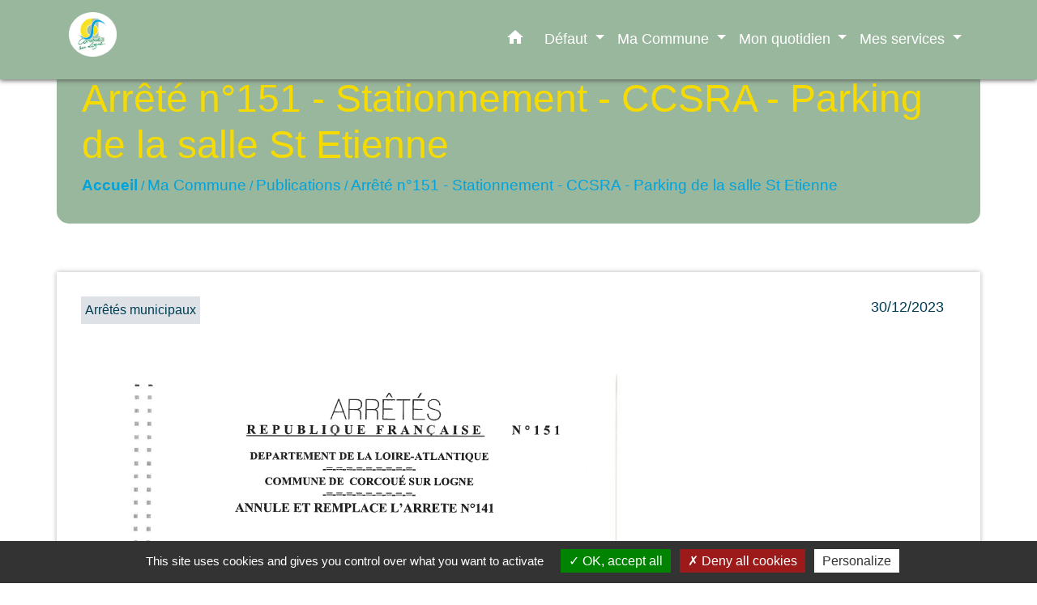

--- FILE ---
content_type: text/html; charset=UTF-8
request_url: https://corcoue-sur-logne.fr/fr/pb/1252812/163815/arrete-ndeg151-stationnement-ccsra-parking-de-la-salle-st-etienne
body_size: 12150
content:
<!DOCTYPE html>
<html lang="fr">
<head>
    <title>
            Arrêté n°151 - Stationnement - CCSRA - Parking de la salle St Etienne - Commune de Corcoué-sur-Logne
    </title>

    <script src="/lib/tarteaucitron/tarteaucitron.js"></script>
    <script>
        var tarteaucitronExpireInDay = true, tarteaucitronForceExpire = 183;

        tarteaucitron.init({
            "privacyUrl": "", /* Privacy policy url */

            "hashtag": "#tarteaucitron", /* Open the panel with this hashtag */
            "cookieName": "tarteaucitron", /* Cookie name */

            "orientation": "bottom", /* Banner position (top - bottom) */

            "showAlertSmall": false, /* Show the small banner on bottom right */
            "cookieslist": true, /* Show the cookie list */

            "showIcon": false, /* Show cookie icon to manage cookies */
            // "iconSrc": "", /* Optionnal: URL or base64 encoded image */
            "iconPosition": "BottomRight", /* Position of the icon between BottomRight, BottomLeft, TopRight and TopLeft */

            "adblocker": false, /* Show a Warning if an adblocker is detected */

            "DenyAllCta": true, /* Show the deny all button */
            "AcceptAllCta": true, /* Show the accept all button when highPrivacy on */
            "highPrivacy": true, /* HIGHLY RECOMMANDED Disable auto consent */

            "handleBrowserDNTRequest": false, /* If Do Not Track == 1, disallow all */

            "removeCredit": false, /* Remove credit link */
            "moreInfoLink": true, /* Show more info link */
            "useExternalCss": false, /* If false, the tarteaucitron.css file will be loaded */

            //"cookieDomain": ".my-multisite-domaine.fr", /* Shared cookie for subdomain website */

            "readmoreLink": "", /* Change the default readmore link pointing to tarteaucitron.io */

            "mandatory": true, /* Show a message about mandatory cookies */

            "listCookieByService": false, /* Show a message about list cookie by service */
            "tarteaucitronForceLanguage" : 'fr',

        });
    </script>

        <meta name="Description" content="">
<meta name="Keywords" content="">
<meta name="viewport" content="width=device-width, initial-scale=1, shrink-to-fit=no">
<meta charset="UTF-8">
        
    

                                        <link rel="apple-touch-icon" href="https://static.neopse.com/thumbs/p/2068/site/12/f4/07/12f40730d06c9ff029bc1e2b83f54bdd370d8da3.png?v=v1">
                <link rel="icon" href="https://static.neopse.com/thumbs/p/2068/site/12/f4/07/12f40730d06c9ff029bc1e2b83f54bdd370d8da3.png?v=v1">
                        <link href="https://fonts.googleapis.com/css?family=Montserrat:400,700|Material+Icons" rel="stylesheet">

            <link href='/dist/owlcarousel/css/owl.carousel.min.css' rel='stylesheet' type='text/css'>
            <link href='/dist/owlcarousel/css/owl.theme.default.min.css' rel='stylesheet' type='text/css'>
            <link href='/dist/slick/slick.css' rel='stylesheet' type='text/css'>
            <link href='/dist/slick/slick-theme.css' rel='stylesheet' type='text/css'>
            <link href='/dist/scrollbar/jquery.scrollbar.css' rel='stylesheet' type='text/css'>
            <link href='/dist/fullcalendar/fullcalendar.min.css' rel='stylesheet' type='text/css'>
            <link rel="stylesheet" href="https://cdnjs.cloudflare.com/ajax/libs/bootstrap-select/1.13.2/css/bootstrap-select.min.css">
            <link rel="stylesheet" href="https://cdnjs.cloudflare.com/ajax/libs/bootstrap-multiselect/0.9.13/css/bootstrap-multiselect.css" />
            <link href="/tpl/5/css/style.css" rel="stylesheet" type='text/css'>

            <link href="/lib/splide-4.0.1/css/splide.min.css" rel="stylesheet" type="text/css"/>
            <link href="/lib/splide-4.0.1/css/splide-custom.css" rel="stylesheet" type="text/css"/>

                            <style class="notranslate" >header.intro { background-image: url(https://static.neopse.com/medias/p/2068/site/45/73/1a/45731a84d8f292b6b37a47a112d0986f748203a2.jpg?v=v1); background-position: center; background-repeat: repeat; }.c_btn { color: #00A3DC; }
        .c_btn:hover, .c_btn:focus, .c_btn:active { color: #00A3DC; }

        .fc-event .fc-title{ color: #00A3DC !important; }

        .owl-theme .owl-dots .owl-dot.active span,
        .owl-theme .owl-dots .owl-dot:hover span {
            background: #00A3DC;
            opacity: 1;
        }
        .carousel-indicators li,
        .owl-theme .owl-dots .owl-dot span{
            background-color: #00A3DC;
            opacity: 0.5;
        }
        .carousel-control-prev, .carousel-control-next, .owl-theme .owl-nav [class*=owl-]{
            color: #00A3DC !important;
        }
        .slick-prev:before, .slick-next:before { color: #00A3DC; }
        .fc-event{ color: #00A3DC;}.text_bloc {color: !important;}
        .text_bloc .title:before {background-color:!important;}
        .bg_bloc .c_text {color: !important;}
        .bg_bloc .dropdown-toggle,
        .bg_bloc .dropdown-menu, .bg_bloc.bootstrap-select .dropdown-toggle::after {
            color: !important;
        }

        .fc-unthemed thead.fc-head{ color:  !important; }
        .fc-unthemed td.fc-today{
            color:  !important;
        }

        .cookies .btn{ background-color:  !important; }body, .title, .lead, .heading { font-family: Trebuchet MS, Helvetica, sans-serif !important; }.footer.bg { background-color: #99B79C; }nav.navbar.bg { background-color: #99B79C; }body, .c_text, .container, .c_title, .carousel-caption .title, .dropdown-item.c_text { color: #003D52; }
        .c_text.navbar-toggler{ border-color: #003D52 !important; }
        .c_text .navbar-toggler-icon i{ color: #003D52; }
        .title:before{ background-color: #003D52 !important; }
        .intern-page .en-tete{ border-left-color: #003D52;}
        .bootstrap-select .dropdown-menu li a{
            color: #003D52;
        }
        .bootstrap-select .dropdown-toggle::after{
            color: #003D52;
        }
        .fc-button{
            color: #003D52 !important;
        }.footer .footer-btn.c_btn { color: #03670D; }.searchbar .c_btn { color: #00A3DC !important; }.navbar .dropdown-menu { background-color: #99B79C; }.footer .c_text { color: #FFFFFF; }.searchbar .c_text { color: #FFFFFF; }
        .searchbar ::placeholder { color: #FFFFFF; }.footer .c_title { color: #03670D; }
        .footer .c_title:before { background-color: #03670D !important; }nav.navbar .c_text { color: #FFFFFF; }
        .navbar-toggler.c_text{ border-color: #FFFFFF !important; }nav.navbar .h_text:hover { color: #F6DB03; }.social-media.bg { background-color: #00A3DC; }.breadcrumb.bg { background-color: #99B79C; }.navbar .dropdown-menu .c_text { color: #FFFFFF; }nav.navbar .dropdown-menu .h_text:hover { color: #F2C52B; }nav.navbar .h_text:hover { background-color: #99b79c; }#w_a1wje6asn .bg { background-color: #E9BB0A; }#w_gpam86970 .bg { background-color: rgba(153, 183, 156, 0.22); }#w_hxydsdz5w .bg { background-color: #FFFFFF; }#w_kg7m513og .bg { background-color: #E9BB0A; }#w_td0nvtaf7 .bg { background-color: ; }#w_wc2ifoapw .bg { background-color: #E9BB0A; }.breadcrumb.bg .c_text { color: #00A3DC; }.footer .footer-btn.bg_btn { background-color: #FFFFFF; }.searchbar .bg_btn { background-color:  !important; }.navbar .dropdown-menu .h_text:hover { background-color: #FFFFFF; }#w_a1wje6asn .c_btn { color: #FFFFFF; } #w_a1wje6asn .c_btn:before { background-color: #FFFFFF; }#w_kg7m513og .c_btn, #w_kg7m513og .carousel-control-prev i, #w_kg7m513og .carousel-control-next i { color: #E9BB0A; } #w_kg7m513og .c_btn:before { background-color: #E9BB0A!important; }#w_wc2ifoapw .c_btn, #w_wc2ifoapw .carousel-control-prev i, #w_wc2ifoapw .carousel-control-next i { color: #E9BB0A; } #w_wc2ifoapw .c_btn:before { background-color: #E9BB0A!important; }.breadcrumb.bg .c_title { color: #F6DB03; }
        .breadcrumb.bg .c_title:before { background-color: #F6DB03 !important; }#w_a1wje6asn .c_text { color: #000000; }#w_hxydsdz5w .c_text { color: #000000; }#w_kg7m513og .c_text { color: #000000; }#w_wc2ifoapw .c_text { color: #000000; }#w_a1wje6asn .c_title { color: #000000; } #w_a1wje6asn .c_title:before { background-color: #000000; }#w_hxydsdz5w .c_title { color: #273548; } #w_hxydsdz5w .c_title:before { background-color: #273548 !important; }#w_kg7m513og .c_title { color: #000000; } #w_kg7m513og .c_title:before { background-color: #000000 !important; }#w_wc2ifoapw .c_title { color: #000000; } #w_wc2ifoapw .c_title:before { background-color: #000000 !important; }#w_headline .c_title { display: inline-block; }#w_oneclick .c_title { display: none; }#w_a1wje6asn .bg_btn { background-color: #000000; }#w_kg7m513og .bg_btn { background-color: #FFFFFF; } #w_kg7m513og .carousel-control-prev-icon, #w_kg7m513og .carousel-control-next-icon{background-color: #FFFFFF!important;}#w_wc2ifoapw .bg_btn { background-color: #FFFFFF; } #w_wc2ifoapw .carousel-control-prev-icon, #w_wc2ifoapw .carousel-control-next-icon{background-color: #FFFFFF!important;}</style>
                    
    
    <script src="/js/vendor/jquery-3.2.1.min.js"></script>
    <script>tarteaucitron.user.matomoHost = '//matomo.neopse.com/';</script>
    <!-- Matomo -->
    <!-- End Matomo Code -->
</head>
<body style="position: relative; min-height: 100%; top: 0px;">

<header role="banner" class="fixed-top">
    <!-- Top navbar -->
<nav role="navigation" class="navbar fixed-top navbar-expand-lg bg">
    <div class="ov"></div>
    <div class="container">
        <a class="navbar-brand c_text bloc_logo" href="/fr/">
                            <h1 class="img">
                    <picture>
                        <source media="(max-width: 991.98px)" srcset="https://static.neopse.com/medias/p/2068/site/6b/5a/8c/6b5a8c3776c788a2ea72010414734571a4ea8a84.png">
                        <img role="img" src="https://static.neopse.com/medias/p/2068/site/6b/5a/8c/6b5a8c3776c788a2ea72010414734571a4ea8a84.png" alt="Logo Commune de Corcoué-sur-Logne" loading="eager">
                    </picture>
                    <span>Commune de Corcoué-sur-Logne</span>
                </h1>
                    </a>
        <button class="navbar-toggler c_text h_text" type="button" data-toggle="collapse"
                data-target="#navbarNavDropdown"
                aria-controls="navbarNavDropdown" aria-expanded="false" aria-label="Toggle navigation">
            <span class="navbar-toggler-icon">
                <i class="material-icons notranslate">menu</i>
            </span>
        </button>
        <div class="collapse navbar-collapse" id="navbarNavDropdown">
            <ul class="navbar-nav ml-auto">
                <li class="nav-item dropdown">
                    <a class="nav-link c_text h_text px-3" href="/" role="button">
                        <i class="material-icons">home</i>
                    </a>
                </li>
                                                            <li class="nav-item dropdown">
                            <a class="nav-link c_text h_text dropdown-toggle" href="#" id="menuDropdown0" role="button" data-toggle="dropdown" aria-haspopup="true" aria-expanded="false">
                                Défaut
                            </a>
                            <div class="dropdown-menu bg_text" aria-labelledby="menuDropdown0">
                                
                                <div class="mega-dropdown-menu">
                                    <div class="divider">
                                                                                                                        
                                        
                                                                                    <a class="dropdown-item c_text h_text bg_h_text" role="menuitem"
                                               href="/fr/bn/1251603/flash-infos-470">
                                                Flash Infos
                                            </a>
                                        
                                        
                                                                                                                    </div>
                                </div>
                            </div>
                        </li>
                    

                                                            <li class="nav-item dropdown">
                            <a class="nav-link c_text h_text dropdown-toggle" href="#" id="menuDropdown1" role="button" data-toggle="dropdown" aria-haspopup="true" aria-expanded="false">
                                Ma Commune
                            </a>
                            <div class="dropdown-menu bg_text" aria-labelledby="menuDropdown1">
                                
                                <div class="mega-dropdown-menu">
                                    <div class="divider">
                                                                                                                        
                                                                                    <a class="dropdown-item c_text h_text bg_h_text" role="menuitem"
                                               href="/fr/rb/969646/lhistoire-3">
                                                L&#039;histoire
                                            </a>
                                        
                                        
                                        
                                                                                                                                                                
                                                                                    <a class="dropdown-item c_text h_text bg_h_text" role="menuitem"
                                               href="/fr/rb/755185/amenagements">
                                                Aménagements
                                            </a>
                                        
                                        
                                        
                                                                                                                                                                
                                                                                    <a class="dropdown-item c_text h_text bg_h_text" role="menuitem"
                                               href="/fr/rb/755159/patrimoine-bati-6">
                                                Patrimoine Bâti
                                            </a>
                                        
                                        
                                        
                                                                                                                                                                
                                                                                    <a class="dropdown-item c_text h_text bg_h_text" role="menuitem"
                                               href="/fr/rb/1789517/espace-rural">
                                                Espace rural
                                            </a>
                                        
                                        
                                        
                                                                                                                                                                
                                                                                    <a class="dropdown-item c_text h_text bg_h_text" role="menuitem"
                                               href="/fr/rb/1789348/paysages-et-biodiversite">
                                                Paysages et biodiversité
                                            </a>
                                        
                                        
                                        
                                                                                                                                                                
                                        
                                                                                    <a class="dropdown-item c_text h_text bg_h_text" role="menuitem"
                                               href="/fr/tb/1252890/conseil-municipal-139">
                                                Conseil Municipal
                                            </a>
                                        
                                        
                                                                                                                                                                
                                        
                                                                                    <a class="dropdown-item c_text h_text bg_h_text" role="menuitem"
                                               href="/fr/pb/1252812/publications-394">
                                                Publications
                                            </a>
                                        
                                        
                                                                                                                                                                
                                        
                                                                                    <a class="dropdown-item c_text h_text bg_h_text" role="menuitem"
                                               href="/fr/rp/1252422/comptes-rendus-495">
                                                Comptes rendus
                                            </a>
                                        
                                        
                                                                                                                                                                
                                        
                                                                                    <a class="dropdown-item c_text h_text bg_h_text" role="menuitem"
                                               href="/fr/pm/1252149/marches-publics-540">
                                                Marchés publics
                                            </a>
                                        
                                        
                                                                                                                    </div>
                                </div>
                            </div>
                        </li>
                    

                                                            <li class="nav-item dropdown">
                            <a class="nav-link c_text h_text dropdown-toggle" href="#" id="menuDropdown2" role="button" data-toggle="dropdown" aria-haspopup="true" aria-expanded="false">
                                Mon quotidien
                            </a>
                            <div class="dropdown-menu bg_text" aria-labelledby="menuDropdown2">
                                
                                <div class="mega-dropdown-menu">
                                    <div class="divider">
                                                                                                                        
                                                                                    <a class="dropdown-item c_text h_text bg_h_text" role="menuitem"
                                               href="/fr/rb/1279020/infos-pratiques-33">
                                                Infos Pratiques
                                            </a>
                                        
                                        
                                        
                                                                                                                                                                
                                                                                    <a class="dropdown-item c_text h_text bg_h_text" role="menuitem"
                                               href="/fr/rb/921650/sante-52">
                                                Santé
                                            </a>
                                        
                                        
                                        
                                                                                                                                                                
                                                                                    <a class="dropdown-item c_text h_text bg_h_text" role="menuitem"
                                               href="/fr/rb/922404/transport-28">
                                                Transport
                                            </a>
                                        
                                        
                                        
                                                                                                                                                                
                                        
                                                                                    <a class="dropdown-item c_text h_text bg_h_text" role="menuitem"
                                               href="/fr/bu/1252344/annuaire-des-professionnels-386">
                                                Annuaire des professionnels
                                            </a>
                                        
                                        
                                                                                                                                                                
                                        
                                                                                    <a class="dropdown-item c_text h_text bg_h_text" role="menuitem"
                                               href="/fr/as/1252305/annuaire-des-associations-378">
                                                Annuaire des associations
                                            </a>
                                        
                                        
                                                                                                                    </div>
                                </div>
                            </div>
                        </li>
                    

                                                            <li class="nav-item dropdown">
                            <a class="nav-link c_text h_text dropdown-toggle" href="#" id="menuDropdown3" role="button" data-toggle="dropdown" aria-haspopup="true" aria-expanded="false">
                                Mes services
                            </a>
                            <div class="dropdown-menu bg_text" aria-labelledby="menuDropdown3">
                                
                                <div class="mega-dropdown-menu">
                                    <div class="divider">
                                                                                                                        
                                                                                    <a class="dropdown-item c_text h_text bg_h_text" role="menuitem"
                                               href="/fr/rb/1789400/solidarite-22">
                                                Solidarité
                                            </a>
                                        
                                        
                                        
                                                                                                                                                                
                                                                                    <a class="dropdown-item c_text h_text bg_h_text" role="menuitem"
                                               href="/fr/rb/755003/culture-35">
                                                Culture
                                            </a>
                                        
                                        
                                        
                                                                                                                                                                
                                                                                    <a class="dropdown-item c_text h_text bg_h_text" role="menuitem"
                                               href="/fr/rb/1366354/label-egalite-et-diversite">
                                                Label Egalité et Diversité
                                            </a>
                                        
                                        
                                        
                                                                                                                                                                
                                                                                    <a class="dropdown-item c_text h_text bg_h_text" role="menuitem"
                                               href="/fr/rb/1789361/enfance-jeunesse-103">
                                                Enfance &amp; Jeunesse
                                            </a>
                                        
                                        
                                        
                                                                                                                                                                
                                                                                    <a class="dropdown-item c_text h_text bg_h_text" role="menuitem"
                                               href="/fr/rb/1438582/evs-espace-de-vie-sociale">
                                                EVS : Espace de Vie Sociale
                                            </a>
                                        
                                        
                                        
                                                                                                                                                                
                                                                                    <a class="dropdown-item c_text h_text bg_h_text" role="menuitem"
                                               href="/fr/rb/755042/sport-17">
                                                Sport
                                            </a>
                                        
                                        
                                        
                                                                                                                    </div>
                                </div>
                            </div>
                        </li>
                    

                                    

                                    

                                    

                                    

                
                
            </ul>
        </div>
    </div>
</nav>

</header>

<main role="main">
        <div class="main intern-page">
        <header class="breadcrumb container d-flex align-items-center bg">
    <div class="ov"></div>
    <div class="container">
        <h1 class="title dark c_title">Arrêté n°151 - Stationnement - CCSRA - Parking de la salle St Etienne</h1>

                        <nav class="ariane c_text">
    <span><a href="/fr/" class="font-weight-bold">Accueil</a></span>
            / <a href="/fr/">Ma Commune</a>
            / <a href="/fr/pb/1252812/publications-394">Publications</a>
            / <a href="/fr/pb/1252812/163815/arrete-ndeg151-stationnement-ccsra-parking-de-la-salle-st-etienne">Arrêté n°151 - Stationnement - CCSRA - Parking de la salle St Etienne</a>
    </nav>
                </div>
</header>
        <!-- Contenu -->
        <section class="container wrapper bg_wrapper c_wrapper">
            <div class="ov bgw"></div>

            <div class="main-content">

                <div class="row">
                    <div class="col col-lg">

                        <div class="mb-4">
                            <div class="row">
                                <div class="categories col-12 col-md-10">
                                    <div class="cat bg_bloc text_bloc">Arrêtés municipaux</div>
                                </div>
                                
                                <div class="categories col col-md pr-0">
                                    <p class="text-right">30/12/2023</p>
                                </div>
                            </div>

                            <div class="mt-2 ckeditor_info">
                                <br />
<img alt="" data-id-file="1524073" src="https://static.neopse.com/medias/p/2068/site/18/b5/01/18b5012475f2a2d9ddab79a058d7d425dd924fb0.png?v=v1" />
<p>&nbsp;</p>
                            </div>

                        </div><div>
                            
                        </div><div class="info-background col bg_bloc text_bloc">
    <div>
        <h2 class="title mb-3 dark">Pièces jointes</h2>
        <div class="d-flex flex-wrap">
            <div class="d-flex flex-column">
                                                                                                                        <a href="https://api.neopse.com/rest/site/files/download/1524084" target="_blank" class="text-decoration">
                        <i class="material-icons notranslate align-middle">file_download</i>
                        N°151 STATIONNEMENT CCSRA.pdf (PDF - 0.09Mo)
                    </a>
                            </div>
        </div>
    </div>
</div>
    
                    </div>
                </div>
            </div>
        </section>
    </div>
</main>

            <div id="previewModalImage" class="modal">

                <!-- The Close Button -->
                <span id="closePreviewImage" class="close">&times;</span>

                <!-- Navigation Buttons -->
                <a id="prevImage" class="modal-nav prev" href="javascript:void(0)">&#10094;</a>
                <a id="nextImage" class="modal-nav next" href="javascript:void(0)">&#10095;</a>

                <!-- Image Counter -->
                <div id="imageCounter" class="image-counter"></div>

                <!-- Modal Content (The Image) -->
                <div id="containerPreviewImage"><img role="img" class="modal-content" alt=""></div>

                <!-- Modal Caption (Image Text) -->
                <div id="captionPreviewImage"></div>
            </div>
        
                    <script>
                (function() {
                    const modal = document.getElementById('previewModalImage');
                    const modalImg = modal.querySelector('img');
                    const captionText = document.getElementById('captionPreviewImage');
                    const closePreviewImage = document.getElementById('closePreviewImage');
                    const prevBtn = document.getElementById('prevImage');
                    const nextBtn = document.getElementById('nextImage');
                    const imageCounter = document.getElementById('imageCounter');
                    
                    let currentImages = [];
                    let currentIndex = 0;

                    function toggleElement(element, show) {
                        if (element) element.style.display = show ? 'block' : 'none';
                    }

                    function updateModal(index) {
                        if (currentImages.length === 0) return;
                        currentIndex = index;
                        const img = currentImages[currentIndex];
                        modalImg.setAttribute('src', img.src);
                        modalImg.setAttribute('alt', img.alt || '');
                        captionText.innerHTML = img.alt || '';
                        imageCounter.textContent = (currentIndex + 1) + ' / ' + currentImages.length;
                        const showNav = currentImages.length > 1;
                        toggleElement(prevBtn, showNav);
                        toggleElement(nextBtn, showNav);
                        toggleElement(imageCounter, showNav);
                    }

                    function showNext() {
                        if (currentImages.length === 0) return;
                        currentIndex = (currentIndex + 1) % currentImages.length;
                        updateModal(currentIndex);
                    }

                    function showPrev() {
                        if (currentImages.length === 0) return;
                        currentIndex = (currentIndex - 1 + currentImages.length) % currentImages.length;
                        updateModal(currentIndex);
                    }

                    function closest(element, selector) {
                        if (!element) return null;
                        if (selector.startsWith('.')) {
                            const className = selector.slice(1);
                            let current = element;
                            while (current && current !== document) {
                                if (current.classList && current.classList.contains(className)) return current;
                                current = current.parentElement;
                            }
                        }
                        return null;
                    }

                    document.addEventListener('click', function(e) {
                        const target = e.target;
                        if (target.tagName === 'IMG' && 
                            (target.classList.contains('img') || target.classList.contains('main-img')) &&
                            closest(target, '.splide')) {
                            const clickedSlide = closest(target, '.splide__slide');
                            if (!clickedSlide) return;
                            const splideList = closest(clickedSlide, '.splide__list');
                            if (!splideList) return;
                            const allSlides = splideList.querySelectorAll('.splide__slide');
                            currentImages = [];
                            const seenSrcs = new Set();
                            const clickedSrc = target.src;
                            allSlides.forEach(function(slide) {
                                const slideImg = slide.querySelector('.img, .main-img');
                                if (slideImg && !seenSrcs.has(slideImg.src)) {
                                    seenSrcs.add(slideImg.src);
                                    currentImages.push(slideImg);
                                }
                            });
                            currentIndex = currentImages.findIndex(function(img) { return img.src === clickedSrc; });
                            if (currentIndex === -1) currentIndex = 0;
                            updateModal(currentIndex);
                            modal.style.display = 'block';
                        }
                    });

                    if (nextBtn) nextBtn.addEventListener('click', function(e) { e.preventDefault(); e.stopPropagation(); showNext(); });
                    if (prevBtn) prevBtn.addEventListener('click', function(e) { e.preventDefault(); e.stopPropagation(); showPrev(); });

                    document.addEventListener('keydown', function(e) {
                        const isModalVisible = modal.style.display === 'block' || window.getComputedStyle(modal).display !== 'none';
                        if (isModalVisible && modal.style.display !== 'none') {
                            if (e.key === 'ArrowRight' || e.keyCode === 39) { e.preventDefault(); showNext(); }
                            else if (e.key === 'ArrowLeft' || e.keyCode === 37) { e.preventDefault(); showPrev(); }
                            else if (e.key === 'Escape' || e.keyCode === 27) { e.preventDefault(); e.stopPropagation(); modal.style.display = 'none'; }
                        }
                    });

                    if (closePreviewImage) closePreviewImage.addEventListener('click', function() { modal.style.display = 'none'; });
                    modal.addEventListener('click', function(e) { if (e.target === modal) modal.style.display = 'none'; });
                })();
            </script>
        

    

<div class="social-media bg c_text">
    <div class="ov"></div>
    <ul>
                    <li><a href="https://www.facebook.com/Commune-de-Corcou%C3%A9-sur-Logne-114369576871393/" class="icon-facebook" title="facebook" target="_blank"></a></li>
                                    <li><a href="https://www.instagram.com/mairiecorcouesurlogne/" class="icon-instagram" title="instagram" target="_blank"></a></li>
                                                                                                                                            </ul>
</div>


<!-- Footer -->
<footer role="contentinfo" class="footer bg">
    <div class="ov"></div>
            <div class="container d-flex flex-wrap justify-content-between">
            <div class="footer-box">
                <h2 class="title c_title d_title btn-line"><a
        href="/fr/ct/1251096/contacts-823" class="title">Contacts</a></h2>
<div class="contact c_text">
    <p class="font-weight-bold mb-0">Commune de Corcoué-sur-Logne</p>
    <p class="mb-0">1 Bagatelle (rue de la Poste)</p>
    <p class="mb-0">44650 Corcoué-sur-Logne - FRANCE</p>
     <p class="mb-0"><a href="tel:+33240058690">+33 2 40 05 86 90</a>
        </p>
            <p class="mb-0"><a class="btn btn-primary d-inline-block footer-btn c_btn bg_btn" href="#" data-toggle="modal" data-target="#contactFormContactFooter">Contact par formulaire</a>
        </p>
    
    </div>



                <div class="btn-espace-reserve">
    </div>



            </div>

            <div class="footer-box">
            <h2 class="title light c_title d_title">Liens</h2>
    
    <p class="c_text">
                    <a href="https://www.sud-retz-atlantique.fr/" target="_blank">Communauté de Communes - Sud Retz Atlantique</a>
                    <a href="https://www.sudretzatlantique-tourisme.fr/" target="_blank">Office de tourisme</a>
            </p>
</div>


            
    </div>
    <div class="mt-3 container d-flex flex-wrap position-relative c_text">
        <p class="mr-2 c_text"><a href="/fr/li/1251135/mentions-legales-924">Mentions légales</a></p>-
        <p class="ml-2 mr-2 c_text"><a href="/fr/1251135/politique-confidentialite">Politique de confidentialité</a></p>-
        <p class="ml-2 mr-2 c_text"><a href="/fr/accessibilite">Accessibilité</a></p>-
        
        <p class="ml-2 mr-2 c_text"><a href="/fr/sm/53760/plan-du-site-1" >Plan du site</a></p>-
        <p class="ml-2 mr-2 c_text"><a href="#tarteaucitron">Gestion des cookies</a></p>
            </div>
</footer>

<div class="modal fade" id="contactFormContactFooter" tabindex="-1" role="dialog" aria-labelledby="contactFormContactFooter-label" aria-hidden="true"
     style="color:initial;-webkit-transform: translateZ(0);transform: translateZ(0);">
    <div class="modal-dialog" role="document">
        <div class="modal-content">
            <button type="button" class="close" data-dismiss="modal" aria-label="Close">
                <span aria-hidden="true">&times;</span>
            </button>

            <div class="modal-header bg_bloc">
                <h5 id="contactFormContactFooter-label" class="modal-title font-weight-bold dark text_bloc">Contact Mairie</h5>
            </div>
            <form id="contactFormFooter" action="/formMdContact" method="post"
                  novalidate enctype="multipart/form-data">
                <div class="modal-body pb-0">

                                            <div class="form-group">
    <div><label for="1_input">Prénom</label><span>*</span></div>
    <input type="text" name="1_input" class="form-control" id="1_input"
           aria-describedby="1_inputHelp">
        <span class="form-error requirements" id="1_input-error" role="alert">Ce champ est obligatoire</span>
</div>                                            <div class="form-group">
    <div><label for="2_input">Nom</label><span>*</span></div>
    <input type="text" name="2_input" class="form-control" id="2_input"
           aria-describedby="2_inputHelp">
        <span class="form-error requirements" id="2_input-error" role="alert">Ce champ est obligatoire</span>
</div>                                            <div class="form-group">
    <div><label for="3_email">Email</label><span>*</span></div>
    <input type="email" name="3_email" class="form-control" id="3_email"
           aria-describedby="Email">
        <span class="form-error requirements" id="3_email-error" role="alert">Ce champ est obligatoire</span>
</div>                                            <div class="form-group">
    <div><label for="4_textarea">Votre message</label><span>*</span>
    </div>
    <textarea name="4_textarea" class="form-control" id="4_textarea" rows="3"></textarea>
        <span class="form-error requirements" id="4_textarea-error" role="alert">Ce champ est obligatoire</span>
</div>                    
                    <div class="form-group">
    <div class="h-recaptcha m-auto d-inline-block"></div>
    <div class="form-error requirements" id="h-captcha-response-error" role="alert">Ce champ est obligatoire
    </div>
</div>                </div>
                <div class="modal-footer">
                    <button id="formContactForm" type="submit" class="btn bg_btn c_btn formContactForm">ENVOYER</button>
                </div>
                <div class="m-3">
                    Les informations recueillies &agrave; partir de ce formulaire sont n&eacute;cessaires &agrave; la gestion de votre demande par notre Structure qui est responsable du traitement de vos donn&eacute;es personnelles collect&eacute;es.<br />
Vos donn<span style="color:null"><span style="background-color:null">&eacute;es personnelles re&ccedil;ues sont conserv&eacute;es par notre Structure pendant toute la dur&eacute;e n&eacute;cessaire au traitement de votre demande ou bien pour une dur&eacute;e de [&hellip;&hellip;.] mois maximum &agrave; compter du dernier contact. Dans la limite de leurs attributions respectives, sont destinataires de tout ou partie des donn&eacute;es les services et repr&eacute;sentants de notre Structure en charge des r&eacute;ponses aux demandes &eacute;mises via ce formulaire. Aucun transfert de vos donn&eacute;es hors de l&#39;Union europ&eacute;enne n&#39;est r&eacute;alis&eacute;. </span><br />
<span style="background-color:null">Vous pouvez &agrave; tout moment demander l&rsquo;acc&egrave;s, la rectification, l&rsquo;effacement, la portabilit&eacute; ou la limitation de vos donn&eacute;es, ou bien vous opposer &agrave; leur traitement, en contactant le D&eacute;l&eacute;gu&eacute; &agrave; la Protection des Donn&eacute;es de notre structure : </span><br />
<span style="background-color:null">- Par voie &eacute;lectronique &agrave; l&rsquo;adresse : [&hellip;&hellip;.] ; </span><br />
<span style="background-color:null">- Par voie postale &agrave; l&rsquo;attention du D&eacute;l&eacute;gu&eacute; &agrave; la Protection des Donn&eacute;es et &agrave; l&rsquo;adresse suivante : [&hellip;&hellip;.]. </span><br />
<span style="background-color:null">Si vous estimez, apr&egrave;s nous avoir contact&eacute;s, que vos droits sur vos donn&eacute;es personnelles ne sont pas respect&eacute;s, vous pou</span></span>vez adresser une r&eacute;clamation &agrave; la CNIL.
                </div>
            </form>

            <div id="messageSendedFormContactFooter" class="form-message-sent" style="display: none">
                <p role="status">Le message a bien été envoyé à son destinataire. Merci.</p>
            </div>
        </div>
    </div>
</div>
<div class="footer-bottom" style="position: relative;">
    <div class="container">
        <p>

            <a href="https://reseaudescommunes.fr/?utm_source=rdcclients&utm_medium=footerlink" target="_blank">
                <img role="img" src="/images/rdc-logo-footer-2.png" alt="logo Réseau des Communes" class="img-fluid">
                Site créé en partenariat avec Réseau des Communes
            </a>
        </p>
    </div>
</div>


        <script src="/js/vendor/popper.min.js"></script>
    <script src="/js/vendor/bootstrap.min.js"></script>

    <!-- Carousel -->
    <script src='/dist/owlcarousel/js/owl.carousel.min.js'></script>

    <script src='/dist/slick/slick.js'></script>
    <script src='/dist/scrollbar/jquery.scrollbar.min.js'></script>

    <script src="/lib/splide-4.0.1/js/splide.min.js"></script>
    <script src="/lib/splide-4.0.1/extensions/autoscroll/js/splide-extension-auto-scroll.min.js"></script>

        <script src="https://cdnjs.cloudflare.com/ajax/libs/bootstrap-select/1.13.2/js/bootstrap-select.min.js"></script>

        <script src='/dist/pagination.min.js'></script>

    <script src="/js/shared.js?v1"></script>
    <script src="/tpl/5/js/main.js"></script>
    <script src="/lib/chartjs/Chart.js"></script>
    <script src="https://cdnjs.cloudflare.com/ajax/libs/bootstrap-multiselect/0.9.13/js/bootstrap-multiselect.js"></script>
    







        <script type="text/javascript">

        tarteaucitron.user.matomoId = 6;
        (tarteaucitron.job = tarteaucitron.job || []).push('matomohightrack');


        (tarteaucitron.job = tarteaucitron.job || []).push('youtube');
        (tarteaucitron.job = tarteaucitron.job || []).push('dailymotion');
        (tarteaucitron.job = tarteaucitron.job || []).push('vimeo');
        (tarteaucitron.job = tarteaucitron.job || []).push('othervideo');

            </script>



    <script type="text/javascript">
            </script>

<script>
  (function(i,s,o,g,r,a,m){i['InstanaEumObject']=r;i[r]=i[r]||function(){
  (i[r].q=i[r].q||[]).push(arguments)},i[r].l=1*new Date();a=s.createElement(o),
  m=s.getElementsByTagName(o)[0];a.async=1;a.src=g;m.parentNode.insertBefore(a,m)
  })(window,document,'script','//eum.instana.io/eum.min.js','ineum');
  ineum('reportingUrl', 'https://eum-eu-west-1.instana.io');
  ineum('apiKey', '9yG9cnlKTcS4le-zMVtBJA');

  // set the name of a page on which this load/errors/calls happened
  ineum('page', 'front-site');
</script>

<script src="https://js.hcaptcha.com/1/api.js?hl=fr&onload=CaptchaCallback&render=explicit" async defer></script>

<script type="text/javascript">
    var CaptchaCallback = function () {
        $('.h-recaptcha').each(function (index, el) {
            hcaptcha.render(el, {'sitekey': 'f5095cfb-139b-47da-88e2-f0d2e7485392'});
        });
    };
</script>

<script>
    $(document).ready(function () {

        $('.selectpicker').selectpicker();

        var input = $('input[type=file]');

        input.on('change', function () {
            var list = $(this).parent().parent().parent().parent().find($('.listFiles'));
            list.empty();

            for (var x = 0; x < this.files.length; x++) {
                var newFile = '<li>Fichier joint :  ' + this.files[x].name + ' ('+humanFileSize(this.files[x].size)+')</li>';
//                    li.innerHTML = 'File ' + (x + 1) + ':  ' + input.files[x].name;
                list.append(newFile);
            }
        });

        $('.form-error').hide();
        $('#contactFormFooter').submit(function (e) {
            let form = $(this);

            $.ajax({
                type: "POST",
                url: form.attr('action'),
                data: new FormData(form[0]),
                contentType: false,
                processData: false,
                beforeSend: function () {
                    form.find('.form-error').hide();
                    $('.formContactForm').attr('disabled', true);
                },
                success: function (response) {
                    hcaptcha.reset();

                    if (response.status === 'KO') {
                        let errors = response.errors;
                        for (let index in errors) {
                            if (errors.hasOwnProperty(index)) {
                                let attr = errors[index];
                                let error = attr[Object.keys(attr)[0]];
                                form.find('#' + index + '-error').text(error).show();
                            }
                        }
                    }
                    else {

                        $('#contactFormFooter').css('display', 'none');
                        $('#messageSendedFormContactFooter').css('display', '');
                        form[0].reset();
                    }
                },
                complete: function () {

                    $('.formContactForm').removeAttr('disabled');
                }
            });

            return false;
        });

        $('#contactFormContactFooter').on('hidden.bs.modal', function () {
            $('#contactFormFooter')[0].reset();

            $('#contactFormFooter').css('display', '');

            $('#messageSendedFormContactFooter').css('display', 'none');

            $('.form-error').hide();

            $('.listFiles').empty();

            hcaptcha.reset();
        });


    });

    function humanFileSize(size) {
        var i = Math.floor(Math.log(size) / Math.log(1024));
        return ( size / Math.pow(1024, i) ).toFixed(1) * 1 + ' ' + ['B', 'kB', 'MB', 'GB', 'TB'][i];
    }
</script>

<script>
    $(function () {


        var numberAlerts = false;

        var allAlerts = $('#alertsModal').find($('.alertsInfo'));

        numberAlerts = allAlerts.length;

        allAlerts.each(function (e) {

            if (!sessionStorage.getItem("_nps_cookie_accept_alerts" + $(this).attr('data-id') + "")) {
                $('#alertsModal').modal('show');
            } else {
                $(this).remove();
                numberAlerts = numberAlerts - 1;
                setActiveAndDecrementNumber();
            }

        });

        $('.acceptCookiesAlerts').on('click', function (e) {
            e.preventDefault();

            var currentDataId = $(this).attr('data-id');

            sessionStorage.setItem('_nps_cookie_accept_alerts' + currentDataId + '', '1');

            numberAlerts = numberAlerts - 1;

            var currentParentNode = $(this).parent().parent().parent();

            currentParentNode.removeClass('active');
            currentParentNode.remove();

            setActiveAndDecrementNumber();

        });

        function setActiveAndDecrementNumber() {
            var newListOfAlerts = $('#alertsModal').find($('.alertsInfo'));

            newListOfAlerts.each(function (index, e) {
                if (index == 0) {
                    $(this).addClass('active');
                }
            });

            if (numberAlerts == 0) {
                $('#alertsModal').modal('hide');
            }
        }

        var currentColorControl = '#212529';

        $('#controlPrev').css('color', 'initial !important');
        $('#controlNext').css('color', 'initial !important');
        $('#controlPrev').on('mouseover', function () {

            $(this).css('color', 'initial !important');
        });

        $('#controlNext').on('mouseover', function () {

            $(this).css('color', 'initial !important');
        });

    });
</script>
</body>
</html>
